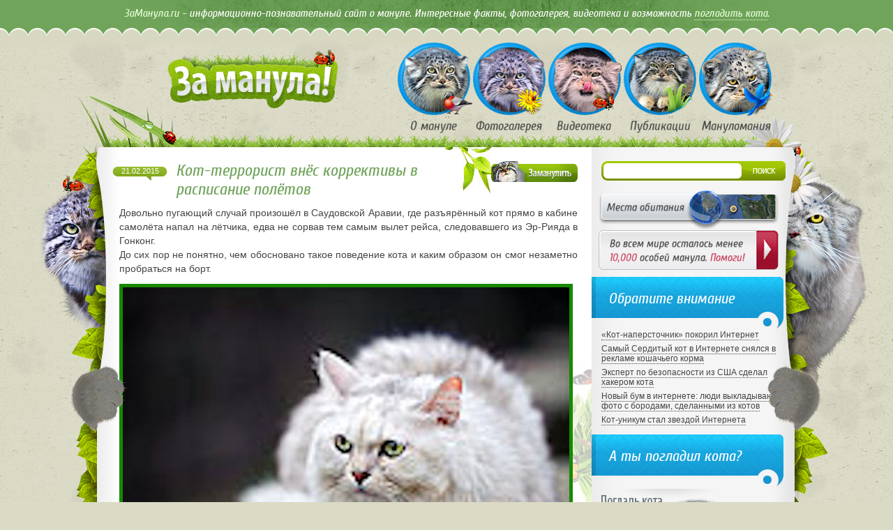

--- FILE ---
content_type: text/html; charset=UTF-8
request_url: http://zamanula.ru/kot-terrorist-vnyos-korrektivy-v-raspisanie-polyotov/
body_size: 4941
content:
<!DOCTYPE html PUBLIC "-//W3C//DTD XHTML 1.0 Transitional//EN" "http://www.w3.org/TR/xhtml1/DTD/xhtml1-transitional.dtd">
<html xmlns="http://www.w3.org/1999/xhtml">
<head>
<meta http-equiv="Content-Type" content="text/html; charset=utf-8" />

<link rel="Shortcut Icon" href="http://zamanula.ru/favicon.ico" type="image/x-icon" />
<link href="http://zamanula.ru/style.css" rel="stylesheet" type="text/css" />
<link href='http://fonts.googleapis.com/css?family=Cuprum:400,400italic&subset=cyrillic' rel='stylesheet' type='text/css'>
<script type="text/javascript" src="http://zamanula.ru/js/jquery.min.js"></script>
<script type="text/javascript" src="http://zamanula.ru/js/manulslide.js"></script>
<script type="text/javascript" src="http://zamanula.ru/js/zamanulit.js"></script>
<script type="text/javascript">
jQuery(document).ready(function() {
	$("ul.manulcarus").simplecarousel({
		next: $('.next'),
		prev: $('.prev')
	});
});
</script>
	
<link rel="canonical" href="http://zamanula.ru/kot-terrorist-vnyos-korrektivy-v-raspisanie-polyotov/" />

<title>Кот-террорист внёс коррективы в расписание полётов</title>
<meta name="description" content="Довольно пугающий случай произошёл в Саудовской Аравии, где разъярённый кот прямо в кабине самолёта напал на лётчика, едва не сорвав тем самым вылет рейса, следовавшего из Эр-Рияда в Гонконг. До сих пор не понятно, чем обосновано такое поведение кота и каким образом он смог незаметно пробраться на борт." />
</head>

<body>

<div id="fon1">
	<div id="toptrav">
		<p><span>ЗаМанула.ru</span> - информационно-познавательный сайт о мануле. Интересные факты, фотогалерея, видеотека и возможность <a href="http://zamanula.ru/manul/">погладить кота</a>.</p>
	</div>
</div>

<div id="headbg">
	<div id="headvn">
		<a href="http://zamanula.ru/"><div id="logo"></div></a>
		<div id="menu">
			<a href="http://zamanula.ru/omanule/"><div id="menu1"></div></a>
			<a href="http://zamanula.ru/foto/"><div id="menu2"></div></a>
			<a href="http://zamanula.ru/video/"><div id="menu3"></div></a>
			<a href="http://zamanula.ru/info/"><div id="menu4"></div></a>
			<a href="http://zamanula.ru/mania/"><div id="menu5"></div></a>
		</div>
	</div>
</div>



<div id="mbg">
	<div id="fbg">
		<div id="main">
<div class="rhand"></div>
<div class="lhand"></div>			<div id="content">
			
				<div id="postik">
				<div id="posthead">
					<div id="date">21.02.2015</div>
					<div id="phead2"><h1>Кот-террорист внёс коррективы в расписание полётов</h1></div>
					<!--noindex--><div id="zamanulit"><div class="popup-anch popup-anch-style"><a href="#"><img src="http://zamanula.ru/i/zamanulit.png" /></a></div></div><!--/noindex-->
				</div>
				<div id="postbody">
					<p>Довольно пугающий случай произошёл в Саудовской Аравии, где разъярённый кот прямо в кабине самолёта напал на лётчика, едва не сорвав тем самым вылет рейса, следовавшего из Эр-Рияда в Гонконг.<br />
До сих пор не понятно, чем обосновано такое поведение кота и каким образом он смог незаметно пробраться на борт.<span id="more-10986"></span></p>
<div id="manfoto"><img data-src="http://zamanula.ru/pict/kot-terrorist-…sanie-polyotov0.jpg" data-lazy-type="image" width="640" height="auto" alt="Кот-террорист внёс коррективы в расписание полётов" title="Кот-террорист внёс коррективы в расписание полётов" class="lazyload contimg" /></p>
<div class="popup-anch popup-anch-style"><a href="#"></p>
<div id="manfot"></div>
<p></a></div>
</div>
<p>Согласно имеющейся информации, после получения капитаном воздушного судна команды на взлёт, он включил двигатели, внезапный резкий шум которых разбудил мирно дремавшего под креслом кота, превратив его в живой снаряд.</p>
<p>Кот жутко испугался — он пулей выскочил из своего укрытия и набросился на «обидчика». Поскольку кот «вооружился» когтями, пилот получил лёгкие травмы, которые помешали ему вовремя поднять самолёт в воздух.</p>
<p>Что касается пушистого «террориста», сразу после нападения он сбежал и спрятался в багажном отсеке, где его так и не смогли найти.</p>
<p>А тем временем <a href="http://zamanula.ru/v-yaponii-prodayut-vino-dlya-koshek/">в Японии продают вино для кошек</a>.</p>
					
									</div>
				</div>

<div style="margin-bottom:10px;">
</div>


							</div>
<div id="sidebar">

				<div id="search">
					<div id="searchbg"><input type="text" value="" name="s" id="s" /></div>
					<div id="searchbtn"><input type="submit" id="searchsubmit" value="" /></div>
				</div>


								<div id="mestobit">
				<a href="http://zamanula.ru/obitanie/"><img src="http://zamanula.ru/i/mestobit.png" width="259" height="57" alt="Места обитания манула" /></a>
				</div>
				<div id="pomogalka">
				<a href="http://zamanula.ru/help/"><div id="pomogi"></div></a>
				</div>
				<div id="newpub">
					<div id="sidecat"><p>Обратите внимание</p></div>
					<ul>
												<li style="clear:both;"><div id="ptext"><p><a href="http://zamanula.ru/kot-naperstochnik-pokoril-internet/">«Кот-наперсточник» покорил Интернет</a></p></div></li>
												<li style="clear:both;"><div id="ptext"><p><a href="http://zamanula.ru/samyiy-serdityiy-kot-v-internete-snyalsya-v-reklame-koshachego-korma/">Самый Сердитый кот в Интернете снялся в рекламе кошачьего корма</a></p></div></li>
												<li style="clear:both;"><div id="ptext"><p><a href="http://zamanula.ru/ekspert-po-bezopasnosti-iz-ssha-sdelal-hakerom-kota/">Эксперт по безопасности из США сделал хакером кота</a></p></div></li>
												<li style="clear:both;"><div id="ptext"><p><a href="http://zamanula.ru/novyiy-bum-v-internete-lyudi-vyikladyivayut-foto-s-borodami-sdelannyimi-iz-kotov/">Новый бум в интернете: люди выкладывают фото с бородами, сделанными из котов</a></p></div></li>
												<li style="clear:both;"><div id="ptext"><p><a href="http://zamanula.ru/kot-unikum-stal-zvezdoy-interneta/">Кот-уникум стал звездой Интернета</a></p></div></li>
											</ul>
				</div>
				

				<div id="golos">
					<div id="sidecat"><p>А ты погладил кота?</p></div>
					<div id="golostel">
						<div id="poglad"><a href="http://zamanula.ru/manul/"><img src="http://zamanula.ru/i/pogladkota.png" alt="Погладь кота прямо сейчас" /></a></div>
					</div>	
				</div>


				<div id="newpub">
					<div id="sidecat"><p>Новинки нашей видеотеки</p></div>
					<div id="vidteka">
					<p><a href="http://zamanula.ru/manul-rychit-i-shipit/">Манул рычит и шипит</a></p>
					<iframe width="240" height="180" src="http://www.youtube.com/embed/RIWnQlESHkg" frameborder="0" allowfullscreen></iframe>
					<p><a href="http://zamanula.ru/video/">Посмотреть все видео</a> &raquo;</p>
					</div>
				</div>

<div id="sidemaw">
<a href="http://zamanula.ru/manul-walls/"><div id="walside"></div></a>
</div>

				<!--noindex-->
				<div id="manulvk"><img src="http://zamanula.ru/i/manulvk.png" alt="Сообщество любителей манула ВКонтакте" /></div>
				<!--/noindex-->



				<div id="setbd">
					<p><a href="http://zamanula.ru/kot-rybolov/">Кот-рыболов</a> | <a href="http://zamanula.ru/friends/">Друзья</a> | <a href="http://zamanula.ru/contacts/">Контакты</a> | <a href="http://zamanula.ru/sitemap.xml"><img src="http://zamanula.ru/i/sitemap.png" width="16" height="11" alt="Карта сайта XML" /></a></p>
				</div>

<div id="pinu"><p><a href="http://zamanula.ru/okolomanula/">Новости наших партнеров</a></p></div>



			</div>		</div>
	</div>
	<!--footer-->
	<div id="footbg">
		<div id="prefoot">
			<div id="footcont">
				<div id="ungal2"></div>
				<div id="galerka">
					<div id="arleft" class="prev"><img src="http://zamanula.ru/i/arleft.png" /></div>
					<div id="galcont">
					<ul class="manulcarus">
						<li><div id="galerx"><a href="http://zamanula.ru/a-gde-naxoditsya-eta-vasha-sheya/"><div id="galimg"><img src="http://zamanula.ru/i/gal1.jpg" /></div><div id="galwat"></div></a></div></li>
						<li><div id="galerx"><a href="http://zamanula.ru/a-chto-takoe-rascheska-ona-ne-kusaetsya/"><div id="galimg"><img src="http://zamanula.ru/i/gal2.jpg" /></div><div id="galwat"></div></a></div></li>
						<li><div id="galerx"><a href="http://zamanula.ru/pochemu-smeyotes-ne-bil-menya-nikakoj-takoj-tok/"><div id="galimg"><img src="http://zamanula.ru/i/gal3.jpg" /></div><div id="galwat"></div></a></div></li>
						<li><div id="galerx"><a href="http://zamanula.ru/sejchas-otdoxnu-chut-chut-i-opyat-po-delam-pobegu/"><div id="galimg"><img src="http://zamanula.ru/i/gal4.jpg" /></div><div id="galwat"></div></a></div></li>
						<li><div id="galerx"><a href="http://zamanula.ru/a-my-pravda-na-smetannuyu-fabriku-poedem/"><div id="galimg"><img src="http://zamanula.ru/i/gal5.jpg" /></div><div id="galwat"></div></a></div></li>
						<li><div id="galerx"><a href="http://zamanula.ru/na-kakoj-eto-eshhe-vorotnik-ya-prigozhus/"><div id="galimg"><img src="http://zamanula.ru/i/gal6.jpg" /></div><div id="galwat"></div></a></div></li>
						<li><div id="galerx"><a href="http://zamanula.ru/a-nu-dunte-na-menya-ya-tozhe-xochu-kak-oduvanchik-poletat/"><div id="galimg"><img src="http://zamanula.ru/i/gal7.jpg" /></div><div id="galwat"></div></a></div></li>
						<li><div id="galerx"><a href="http://zamanula.ru/ty-pravda-menya-pogladish/"><div id="galimg"><img src="http://zamanula.ru/i/gal8.jpg" /></div><div id="galwat"></div></a></div></li>
						<li><div id="galerx"><a href="http://zamanula.ru/i-dnem-i-nochyu-kot-uchenyj-vse-xodit-po-cepi-krugom/"><div id="galimg"><img src="http://zamanula.ru/i/gal9.jpg" /></div><div id="galwat"></div></a></div></li>
						<li><div id="galerx"><a href="http://zamanula.ru/vy-uvereny-chto-kopat-nuzhno-zdes/"><div id="galimg"><img src="http://zamanula.ru/i/gal10.jpg" /></div><div id="galwat"></div></a></div></li>
						<li><div id="galerx"><a href="http://zamanula.ru/i-kogo-eto-tam-na-etot-raz-prineslo-v-nashi-kraya/"><div id="galimg"><img src="http://zamanula.ru/i/gal11.jpg" /></div><div id="galwat"></div></a></div></li>
						<li><div id="galerx"><a href="http://zamanula.ru/kak-ya-vas-vsex-nenavizhu/"><div id="galimg"><img src="http://zamanula.ru/i/gal12.jpg" /></div><div id="galwat"></div></a></div></li>
					</ul>
					</div>
					<div id="arright" class="next"><img src="http://zamanula.ru/i/arright.png" /></div>
				</div>
				<div id="ungal"></div>

<div id="pogal">

</div>
				
			</div>

			<!--noindex-->
			<div id="footside">
				<div id="talisman">
					<div id="ustanovi"></div>
					<p>Размести этого манула на своем сайте и он всегда будет приносить тебе удачу! :)</p>
					<div id="samtal">
						<div id="talmanul"><img src="http://zamanula.ru/i/talisman.png" alt="Манул-талисман" /></div>
						<div id="taltext"><textarea><a href="http://zamanula.ru/" target="_blank"><img src="http://zamanula.ru/i/talisman.png" width="58" height="58" alt="Манул-талисман" /></a></textarea></div>
<p style="margin:0;padding:0;float:right;"><a href="http://zamanula.ru/mirovye-novosti/" style="color:#b4b4b4;text-decoration:none;">Мировые новости</a></p>
					</div>
				</div>
			</div>
			<!--/noindex-->
		</div>
		<div id="footmenu">
			<div id="fmenu">
			<ul>
				<li><a href="http://zamanula.ru/">Главная</a></li>
				<li><a href="http://zamanula.ru/omanule/">О мануле</a></li>
				<li><a href="http://zamanula.ru/foto/">Фото</a></li>
				<li><a href="http://zamanula.ru/video/">Видео</a></li>
				<li><a href="http://zamanula.ru/info/">Статьи</a></li>
				<li><a href="http://zamanula.ru/mania/">Мануломания</a></li>
			</ul>	
			</div>
		</div>
	</div>
	<!--/footer-->
</div>

<!--noindex-->
<div class="popup-body popup-body-style"></div>
<div class="popup popup-style">
<a href="#" class="popup-close popup-close-style" title="Закрыть"></a>
<div id="mansoc">
	<div id="socbut"><img src="http://zamanula.ru/i/vk.png" style="cursor:pointer;" onclick="window.open('http://vk.com/share.php?url=http://zamanula.ru/kot-terrorist-vnyos-korrektivy-v-raspisanie-polyotov/&title=Кот-террорист внёс коррективы в расписание полётов&description=ЗаМанула.Ru','gener','width=500,height=290,top='+((screen.height-290)/2)+',left='+((screen.width-500)/2)+',toolbar=no,location=no,directories=no,status=no,menubar=no,scrollbars=no,resizable=no')" /></div>
	<div id="socbut"><img src="http://zamanula.ru/i/twitter.png" style="cursor:pointer;" onclick="window.open('http://twitter.com/home?status=Кот-террорист внёс коррективы в расписание полётов - http://zamanula.ru/kot-terrorist-vnyos-korrektivy-v-raspisanie-polyotov/','gener','width=500,height=260,top='+((screen.height-260)/2)+',left='+((screen.width-500)/2)+',toolbar=no,location=no,directories=no,status=no,menubar=no,scrollbars=no,resizable=no')" /></div>
	<div id="socbut"><img src="http://zamanula.ru/i/facebook.png" style="cursor:pointer;" onclick="window.open('http://www.facebook.com/sharer.php?u=http://zamanula.ru/kot-terrorist-vnyos-korrektivy-v-raspisanie-polyotov/','gener','width=500,height=270,top='+((screen.height-270)/2)+',left='+((screen.width-500)/2)+',toolbar=no,location=no,directories=no,status=no,menubar=no,scrollbars=no,resizable=no')" /></div>
	<div id="socbut"><img src="http://zamanula.ru/i/gplus.png" style="cursor:pointer;" onclick="window.open('http://plus.google.com/share?url=http://zamanula.ru/kot-terrorist-vnyos-korrektivy-v-raspisanie-polyotov/','gener','width=500,height=280,top='+((screen.height-280)/2)+',left='+((screen.width-500)/2)+',toolbar=no,location=no,directories=no,status=no,menubar=no,scrollbars=no,resizable=no')" /></div>
	<div id="socbut"><img src="http://zamanula.ru/i/od.png" style="cursor:pointer;" onclick="window.open('http://www.odnoklassniki.ru/dk?st.cmd=addShare&st.s=0&st._surl==http://zamanula.ru/kot-terrorist-vnyos-korrektivy-v-raspisanie-polyotov/','gener','width=580,height=420,top='+((screen.height-420)/2)+',left='+((screen.width-580)/2)+',toolbar=no,location=no,directories=no,status=no,menubar=no,scrollbars=no,resizable=no')" /></div>
</div>
<div id="socclose">&raquo; <span class="popup-close">закрыть</span> &laquo;</div>
</div>

<!--/noindex-->

    <script>
    document.addEventListener("DOMContentLoaded", function() {
      var lazyImages = [].slice.call(document.querySelectorAll("img.lazyload"));
      if ("IntersectionObserver" in window) {
        var lazyImageObserver = new IntersectionObserver(function(entries, observer) {
          entries.forEach(function(entry) {
            if (entry.isIntersecting) {
              var lazyImage = entry.target;
              lazyImage.src = lazyImage.dataset.src;
              lazyImageObserver.unobserve(lazyImage);
            }
          });
        });
        lazyImages.forEach(function(lazyImage) {
          lazyImageObserver.observe(lazyImage);
        });
      } else {
        // Фоллбек на обычную загрузку изображений, если Intersection Observer не поддерживается.
        lazyImages.forEach(function(lazyImage) {
          lazyImage.src = lazyImage.dataset.src;
        });
      }
    });
    </script>
    </body>

</html>